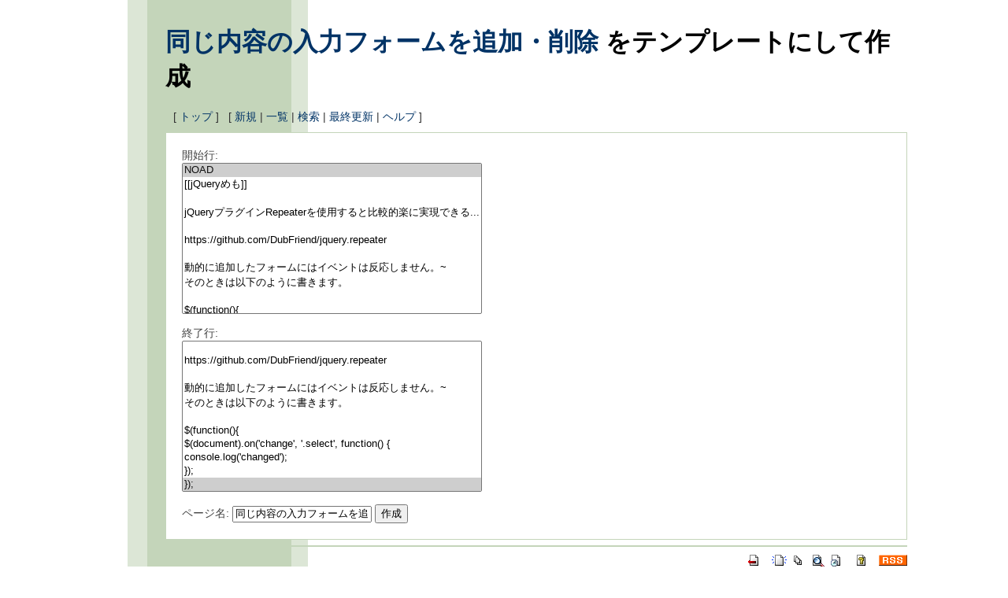

--- FILE ---
content_type: text/html; charset=EUC-JP
request_url: https://yassu.jp/pukiwiki/index.php?plugin=template&refer=%C6%B1%A4%B8%C6%E2%CD%C6%A4%CE%C6%FE%CE%CF%A5%D5%A5%A9%A1%BC%A5%E0%A4%F2%C4%C9%B2%C3%A1%A6%BA%EF%BD%FC
body_size: 5073
content:
<?xml version="1.0" encoding="EUC-JP" ?>
<!DOCTYPE html PUBLIC "-//W3C//DTD XHTML 1.1//EN" "http://www.w3.org/TR/xhtml11/DTD/xhtml11.dtd">
<html xmlns="http://www.w3.org/1999/xhtml" xml:lang="ja">
<head>
 <meta http-equiv="content-type" content="application/xhtml+xml; charset=EUC-JP" />
 <meta http-equiv="content-style-type" content="text/css" />
 <meta name="robots" content="NOINDEX,NOFOLLOW" />
 <title>同じ内容の入力フォームを追加・削除 をテンプレートにして作成 - PukiWiki</title>
 <link rel="stylesheet" href="skin/pukiwiki.css.php?charset=Shift_JIS" type="text/css" media="screen" charset="Shift_JIS" />
 <link rel="stylesheet" href="skin/pukiwiki.css.php?charset=Shift_JIS&amp;media=print" type="text/css" media="print" charset="Shift_JIS" />
  <link rel="alternate" type="application/rss+xml" title="RSS" href="index.php?cmd=rss" />
<!-- Global site tag (gtag.js) - Google Analytics -->
<script async src="https://www.googletagmanager.com/gtag/js?id=UA-36899765-8"></script>
<script>
  window.dataLayer = window.dataLayer || [];
  function gtag(){dataLayer.push(arguments);}
  gtag('js', new Date());

  gtag('config', 'UA-36899765-8');
</script>
</head>
<body>

<div id="header">

 <h1 class="title"><a href="index.php?plugin=related&amp;page=%C6%B1%A4%B8%C6%E2%CD%C6%A4%CE%C6%FE%CE%CF%A5%D5%A5%A9%A1%BC%A5%E0%A4%F2%C4%C9%B2%C3%A1%A6%BA%EF%BD%FC">同じ内容の入力フォームを追加・削除</a>  をテンプレートにして作成</h1>


</div>

<div id="navigator">
 [ <a href="index.php" >トップ</a> ] &nbsp;


 [
 	<a href="index.php?plugin=newpage&amp;refer=" >新規</a> |
    <a href="index.php?cmd=list" >一覧</a>  | <a href="index.php?cmd=search" >検索</a> | <a href="index.php?RecentChanges" >最終更新</a> | <a href="index.php?Help" >ヘルプ</a> ]

</div>

<div class="body"><form action="index.php" method="post">
<div><input type="hidden" name="encode_hint" value="ぷ" /></div>
 <div>
  <input type="hidden" name="plugin" value="template" />
  <input type="hidden" name="refer"  value="同じ内容の入力フォームを追加・削除" />
  開始行:<br /> <select name="begin" size="10"><option value="0" selected="selected">NOAD
</option>
<option value="1">[[jQueryめも]]
</option>
<option value="2">
</option>
<option value="3">jQueryプラグインRepeaterを使用すると比較的楽に実現できる...</option>
<option value="4">
</option>
<option value="5">https://github.com/DubFriend/jquery.repeater
</option>
<option value="6">
</option>
<option value="7">動的に追加したフォームにはイベントは反応しません。~
</option>
<option value="8">そのときは以下のように書きます。
</option>
<option value="9">
</option>
<option value="10"> $(function(){
</option>
<option value="11">     $(document).on('change', '.select', function() {
</option>
<option value="12">         console.log('changed');
</option>
<option value="13">     });
</option>
<option value="14"> });
</option>
</select><br /><br />
  終了行:<br />   <select name="end"   size="10"><option value="0">NOAD
</option>
<option value="1">[[jQueryめも]]
</option>
<option value="2">
</option>
<option value="3">jQueryプラグインRepeaterを使用すると比較的楽に実現できる...</option>
<option value="4">
</option>
<option value="5">https://github.com/DubFriend/jquery.repeater
</option>
<option value="6">
</option>
<option value="7">動的に追加したフォームにはイベントは反応しません。~
</option>
<option value="8">そのときは以下のように書きます。
</option>
<option value="9">
</option>
<option value="10"> $(function(){
</option>
<option value="11">     $(document).on('change', '.select', function() {
</option>
<option value="12">         console.log('changed');
</option>
<option value="13">     });
</option>
<option value="14" selected="selected"> });
</option>
</select><br /><br />
  <label for="_p_template_refer">ページ名:</label>
  <input type="text" name="page" id="_p_template_refer" value="同じ内容の入力フォームを追加・削除/複製" />
  <input type="submit" name="submit" value="作成" /> 
 </div>
</form>	
		
	</div>


<hr class="full_hr" />
<!-- Toolbar -->
<div id="toolbar">
 <a href="index.php"><img src="image/top.png" width="20" height="20" alt="トップ" title="トップ" /></a>
 &nbsp;
	<a href="index.php?plugin=newpage&amp;refer="><img src="image/new.png" width="20" height="20" alt="新規" title="新規" /></a> <a href="index.php?cmd=list"><img src="image/list.png" width="20" height="20" alt="一覧" title="一覧" /></a> <a href="index.php?cmd=search"><img src="image/search.png" width="20" height="20" alt="検索" title="検索" /></a> <a href="index.php?RecentChanges"><img src="image/recentchanges.png" width="20" height="20" alt="最終更新" title="最終更新" /></a> &nbsp; <a href="index.php?Help"><img src="image/help.png" width="20" height="20" alt="ヘルプ" title="ヘルプ" /></a> &nbsp; <a href="index.php?cmd=rss&amp;ver=1.0"><img src="image/rss.png" width="36" height="14" alt="最終更新のRSS" title="最終更新のRSS" /></a></div>



<div id="footer">
 Site admin: <a href="https://yassu.jp/">やっくん</a>
 <p>
 <strong>PukiWiki 1.5.4</strong> &copy; 2001-2022 <a href="https://pukiwiki.osdn.jp/">PukiWiki Development Team</a>.
 Powered by PHP 8.2.20. HTML convert time: 0.001 sec.
 </p>
</div>
</body>
</html>
